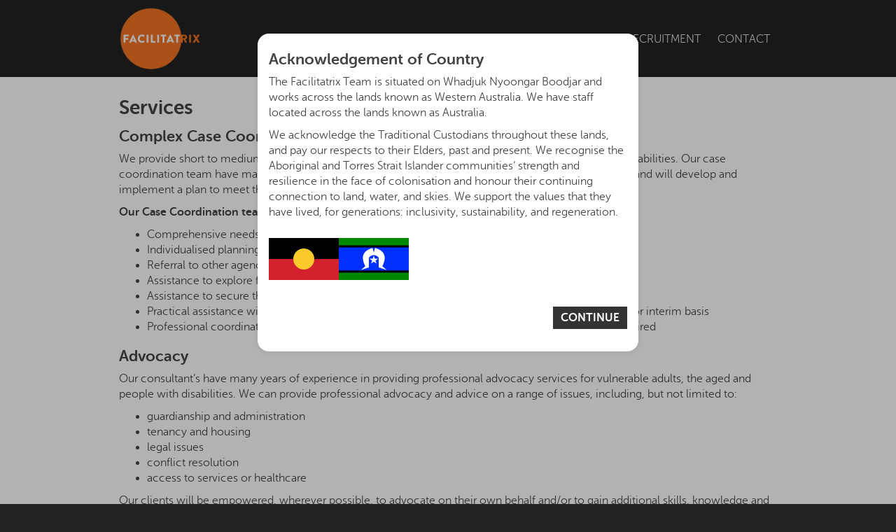

--- FILE ---
content_type: text/html; charset=utf-8
request_url: https://www.facilitatrix.com.au/services
body_size: 6288
content:
<!DOCTYPE html>
<html lang="en">
<head>
  <meta charset="utf-8">
  <meta name="viewport" content="width=device-width, initial-scale=1, maximum-scale=5">

  <meta http-equiv="Content-Type" content="text/html; charset=utf-8" />
<meta name="Generator" content="Drupal 7 (http://drupal.org)" />
<link rel="canonical" href="/services" />
<link rel="shortlink" href="/node/3" />
<link rel="shortcut icon" href="https://www.facilitatrix.com.au/sites/all/themes/facilitatrix2015/favicon.ico" type="image/vnd.microsoft.icon" />
  <title>Services | Facilitatrix</title>
  <link type="text/css" rel="stylesheet" href="https://www.facilitatrix.com.au/sites/default/files/css/css_xE-rWrJf-fncB6ztZfd2huxqgxu4WO-qwma6Xer30m4.css" media="all" />
<link type="text/css" rel="stylesheet" href="https://www.facilitatrix.com.au/sites/default/files/css/css_cQo-DlQstCPJBG1XGNOxnay8gmmC_vOIIQwImeWm5AE.css" media="all" />
<link type="text/css" rel="stylesheet" href="https://www.facilitatrix.com.au/sites/default/files/css/css_8TSNEfnyhgpeN2v11SMVMikES-gO6EP7c3ovTVGUcME.css" media="all" />
  <script type="text/javascript" src="https://www.facilitatrix.com.au/sites/all/modules/jquery_update/replace/jquery/1.10/jquery.min.js?v=1.10.2"></script>
<script type="text/javascript" src="https://www.facilitatrix.com.au/misc/jquery-extend-3.4.0.js?v=1.10.2"></script>
<script type="text/javascript" src="https://www.facilitatrix.com.au/misc/jquery-html-prefilter-3.5.0-backport.js?v=1.10.2"></script>
<script type="text/javascript" src="https://www.facilitatrix.com.au/misc/jquery.once.js?v=1.2"></script>
<script type="text/javascript" src="https://www.facilitatrix.com.au/misc/drupal.js?sywi2e"></script>
<script type="text/javascript" src="https://www.facilitatrix.com.au/sites/all/themes/facilitatrix2015/js/jquery.validate.min.js?sywi2e"></script>
<script type="text/javascript" src="https://www.facilitatrix.com.au/sites/all/themes/facilitatrix2015/js/site.js?sywi2e"></script>
<script type="text/javascript" src="https://www.facilitatrix.com.au/sites/all/themes/facilitatrix2015/js/acknowledgement.js?sywi2e"></script>
<script type="text/javascript">
<!--//--><![CDATA[//><!--
jQuery.extend(Drupal.settings, {"basePath":"\/","pathPrefix":"","setHasJsCookie":0,"ajaxPageState":{"theme":"facilitatrix2015","theme_token":"CkcM1jKNhMhKAbcy1I4f6hJXZuQWFY7DWnYe5HqnWVo","js":{"sites\/all\/modules\/jquery_update\/replace\/jquery\/1.10\/jquery.min.js":1,"misc\/jquery-extend-3.4.0.js":1,"misc\/jquery-html-prefilter-3.5.0-backport.js":1,"misc\/jquery.once.js":1,"misc\/drupal.js":1,"sites\/all\/themes\/facilitatrix2015\/js\/jquery.validate.min.js":1,"sites\/all\/themes\/facilitatrix2015\/js\/site.js":1,"sites\/all\/themes\/facilitatrix2015\/js\/acknowledgement.js":1},"css":{"modules\/system\/system.base.css":1,"modules\/system\/system.menus.css":1,"modules\/system\/system.messages.css":1,"modules\/system\/system.theme.css":1,"modules\/field\/theme\/field.css":1,"modules\/node\/node.css":1,"modules\/user\/user.css":1,"sites\/all\/modules\/ckeditor\/css\/ckeditor.css":1,"sites\/all\/themes\/facilitatrix2015\/fonts\/stylesheet.css":1,"sites\/all\/themes\/facilitatrix2015\/style.css":1}}});
//--><!]]>
</script>
</head>



<body class="html not-front not-logged-in no-sidebars page-node page-node- page-node-3 node-type-page" >
    <div id="header-wrapper">
  <div id="header" class="container clearfix">
    <div id="logo">
      <a href="/" title="Home" rel="home"><img src="https://www.facilitatrix.com.au/sites/all/themes/facilitatrix2015/logo.png" alt="Home" /></a>
    </div>

    <a id="mobile-nav">Menu</a>
    <div id="nav" class="clearfix">
      <ul class="menu"><li class="first leaf"><a href="/" title="">Home</a></li>
<li class="expanded"><a href="/about">About Us</a><ul class="menu"><li class="first leaf"><a href="/about" title="">About Facilitatrix</a></li>
<li class="leaf"><a href="/about/staff">Our Staff</a></li>
<li class="last leaf"><a href="/rebecca-salamon">Rebecca J Salamon</a></li>
</ul></li>
<li class="expanded"><a href="/services" class="active">Services</a><ul class="menu"><li class="first leaf"><a href="/services/support-coordination-complex-case-management">Support Coordination and Complex Case Management</a></li>
<li class="leaf"><a href="/services/advocacy">Advocacy</a></li>
<li class="leaf"><a href="/services/guardianship-administration">Guardianship &amp; Administration</a></li>
<li class="leaf"><a href="/services/disability-aged-care-placement">Disability and Aged Care Placement</a></li>
<li class="leaf"><a href="/services/supervised-contact">Supervised Contact</a></li>
<li class="leaf"><a href="/services/training-community-education">Training and Community Education</a></li>
<li class="leaf"><a href="/services/counselling-conciliation-mediation">Counselling, Conciliation &amp; Mediation</a></li>
<li class="last leaf"><a href="/ndis-funded-services">NDIS Funded Services</a></li>
</ul></li>
<li class="leaf"><a href="/fees">Fees and Charges</a></li>
<li class="leaf"><a href="/recruitment" title="">Recruitment</a></li>
<li class="last leaf"><a href="/contact">Contact</a></li>
</ul>    </div>
  </div>
</div>



<div id="main-wrapper">
  <div id="main" class="container clearfix">
    <h1 class="title" id="page-title">Services</h1>    
        <div class="tabs">
          </div>
    
    
    <div id="node-3" class="node node-page clearfix">

  
      
  
  <div class="content">
    <div class="field field-name-body field-type-text-with-summary field-label-hidden"><div class="field-items"><div class="field-item even"><h2>Complex Case Coordination</h2>

<p>We provide short to medium-term case coordination for vulnerable adults, the aged and people with disabilities. Our case coordination team have many years of experience in providing professional case coordination services and will develop and implement a plan to meet the needs of the individual.</p>

<p><strong>Our Case Coordination team provide:</strong></p>

<ul>
	<li>Comprehensive needs assessment</li>
	<li>Individualised planning</li>
	<li>Referral to other agencies, as required</li>
	<li>Assistance to explore funding and support options</li>
	<li>Assistance to secure the appropriate funding and support, where eligible</li>
	<li>Practical assistance with shopping, social support and transport to appointments, on a short-term or interim basis</li>
	<li>Professional coordination of inter-agency service delivery, where a central point of contact is required</li>
</ul>

<h2>Advocacy</h2>

<p>Our consultant’s have many years of experience in providing professional advocacy services for vulnerable adults, the aged and people with disabilities. We can provide professional advocacy and advice on a range of issues, including, but not limited to:</p>

<ul>
	<li>guardianship and administration</li>
	<li>tenancy and housing</li>
	<li>legal issues</li>
	<li>conflict resolution</li>
	<li>access to services or healthcare</li>
</ul>

<p>Our clients will be empowered, wherever possible, to advocate on their own behalf and/or to gain additional skills, knowledge and confidence in addressing these issues, independently in the future.</p>

<h2>Guardianship &amp; Administration</h2>

<p>We have over 13 years combined experience working directly in the guardianship and administration system in Western Australia. We have intimate knowledge of the processes involved in applying for, appealing and revoking guardianship and administration orders both in Western Australia and interstate, as well as extensive knowledge of the relevant legislation, having both worked as senior guardians and investigators for the Office of the Public Advocate.</p>

<p>We provide the following services in relation to guardianship and administration:</p>

<ul>
	<li>Assistance with applications and appeals to the State administrative Tribunal</li>
	<li>Advocacy for family members who are involved in the guardianship and administration system</li>
	<li>Representation and support for clients or their family members at hearings of the State Administrative Tribunal</li>
	<li>Liaison with guardians from the Office of the Public Advocate</li>
	<li>Independent supervision of contact where a guardian has determined that this is required</li>
	<li>Independent assessments on the need for guardianship and administration</li>
	<li>Conciliation and mediation aimed at preventing the need for guardianship/administration orders</li>
	<li>Conciliation, mediation, advocacy and support in seeking revocation of orders</li>
	<li>Counselling for family members or those under guardianship/administration who are unhappy with their situation</li>
</ul>

<h2>Disability and Aged Care Placement</h2>

<p>The transition from home to residential care can be an emotionally trying time for the person going into care, as well as their loved ones. This can be exacerbated by a lack of understanding of how the aged care and disability systems work and the various processes involved in obtaining the right placement.</p>

<p><strong>Our Aged Care Placement Package may include:</strong></p>

<ul>
	<li>A comprehensive package of services to suit your needs and budget</li>
	<li>Comprehensive assessment of your individual needs and circumstances</li>
	<li>Assistance with gaining the relevant funding and/or approval for care, including referral to ACAT if required</li>
	<li>Assistance to short-list and view a range of facilities</li>
	<li>Assistance to complete assets assessment and applications for waitlisting</li>
	<li>Assistance to complete Enduring Powers of Attorney or Guardianship</li>
	<li>Assistance with post-move considerations such as mail redirection, care of pets and change of health care provider</li>
	<li>Referral to a financial advisor, if required</li>
</ul>

<p><strong>Our Disability Placement Package may include:</strong></p>

<ul>
	<li>A comprehensive package of services to suit your needs and budget</li>
	<li>Comprehensive assessment of your individual needs and circumstances</li>
	<li>Assistance with gaining the relevant funding and/or approval for care</li>
	<li>Referral for cognitive or functional assessment if required for registration with the Disability Services Commission</li>
	<li>Assistance to short-list a range of disability service providers</li>
	<li>Exploration of the types of accommodation being offered by each agency, including assistance to view accommodation</li>
	<li>Assistance to complete applications for waitlisting</li>
	<li>Assistance with post-move considerations such as mail redirection, care of pets and change of health care provider</li>
</ul>

<p>We have extensive knowledge of the various accommodation options currently available within the disability and aged care sectors in Perth and are committed to supporting each client to find the right accommodation to meet their individual needs.</p>

<h2>Supervised Contact</h2>

<p>We understand that from time to time relationships can be problematic and that family and friends may need additional support, to enable them to have ongoing contact with a loved one. We can assist by providing experienced professionals to oversee contact in those circumstances where authorities, such as a legally appointed guardian, have determined that this is required.</p>

<p>We aim to assist families and friends to maintain regular contact with their loved one and can provide feedback on the success of that contact, to other parties, or to the authorities concerned, where appropriate.We also aim to provide flexible services at times that are suitable to all parties, including weekends and evenings, by negotiation. Services are available across the Perth metropolitan area.</p>

<p>We can assist in providing professional and independent supervision, in various circumstances, including:</p>

<ul>
	<li>For elderly residents of aged care facilities, where restrictions have been imposed on their visitors access to the facility.</li>
	<li>For adults with disabilities, where their guardian may have imposed conditions on the nature of their contact with others.</li>
	<li>For parents with cognitive disabilities, who may be restricted from having contact with their children, unless supervised.</li>
	<li>To support older people and people with disabilities to visit loved ones who may be incarcerated.</li>
</ul>

<h2>Training and Community Education</h2>

<p>Facilitatrix offers both corporate training for community organisations in the agedcare and disability sectors as well as education sessions for community groups.</p>

<p>Our customised in-house training can be adapted to suit the needs of particularagencies and we apply a collaborative approach to ensure that training opportunitiesfor your staff are maximised. Our facilitators are industry professionals who havemany years’ experience in aged care and disability, as well as public speakingand community education.</p>

<p>We welcome feedback fromparticipants of our trainingsessions so that we can provide any additional information requested, adviseagencies of further training needs and ensure that we are meeting the trainingrequirements of the agency concerned.</p>

<p><strong>Examples of training we offer include:</strong></p>

<ul>
	<li>Guardianship and Administration in Western Australia</li>
	<li>Medical consent – what all service providers need to know</li>
	<li>Identifying and dealing with elder abuse</li>
	<li>Disability and sexuality</li>
	<li>Managing Conflict and Conflict Resolution</li>
</ul>

<p>For community groups we can tailor education sessions to meet your members’needs.</p>

<p><strong>Examples of sessions we provide include:</strong></p>

<ul>
	<li>Executing an Enduring Power of Attorney or Enduring Power of Guardianship</li>
	<li>Future planning and what everyone should know</li>
	<li>Identifying and dealing with elder abuse</li>
	<li>Choosing aged care accommodation</li>
</ul>

<h2>Counselling, Conciliation &amp; Mediation</h2>

<p>We are committed to supporting clients and their families to maintain positive relationships and healthy lifestyles. We offer a variety of services to support individuals and their families at difficult times in their lives.</p>

<p>Please note that where specialist input outside of our area of expertise is required, we will offer referral to an appropriate health care professional.</p>

<h3><strong>Counselling</strong></h3>

<p>We offer counselling on a range of issues, including:</p>

<ul>
	<li>Adjusting to disability or illness</li>
	<li>Transition to residential care</li>
	<li>Guardianship &amp; Administration</li>
	<li>Loss of Independence</li>
	<li>Abuse &amp; Exploitation</li>
	<li>Grief and loss</li>
	<li>Relationships</li>
	<li>Sexuality</li>
	<li>Trauma</li>
</ul>

<h3><strong>Conciliation</strong></h3>

<p>Where there is disagreement within a family concerning the care and welfare of a loved one, we are able to offer a conciliation service, which aims to negotiate an outcome that is agreeable to all parties. Issues that may be conciliated include:</p>

<ul>
	<li>Determining an aged care placement suitable to various parties</li>
	<li>Negotiating contact arrangements between loved ones</li>
	<li>Negotiating agreement regarding medical treatment</li>
	<li>Resolving conflict or disagreement between family members</li>
	<li>Resolving disagreement between family members and health professionals</li>
	<li>Negotiating agreement regarding the types of support services that a family member may require access to</li>
</ul>

<p>We specialise in providing conciliation for families, where, if their differences are not resolved, their loved one may be placed under guardianship and/or administration.</p>

<p>Please note that conciliation is a voluntary process and therefore this service can only be offered, where all parties concerned have agreed to participate.</p>

<h3><strong>Mediation</strong></h3>

<p>Our mediation service will be available from February 2015.&nbsp;Our mediation services have a particular focus on resolving family conflict and preventing the need for a guardian and/or administrator to be appointed; or where a guardian and/or administrator has already been appointed working towards the possibility of having those orders revoked.</p>

<h2>Music &amp; Art Therapy</h2>

<p>Explore your creativity, connect with others and experience the joy and healing power of music and art through our inspired art workshops.</p>

<ul>
	<li>Individual and group sessions available</li>
	<li>Increase confidence and self-esteem</li>
	<li>Opportunities for reflection and self-discovery</li>
	<li>Explore feelings and thoughts in a relaxed and supportive space</li>
	<li>Workshops tailored to meet the needs of the group or individual</li>
	<li>Private mentoring sessions available with professional musicians and artists</li>
</ul>

<p>&nbsp;</p>

<table class="layout">
	<tbody>
		<tr>
			<td style="width:40px"><a href="/sites/default/files/compliments-complaints-brochure.pdf"><img alt="" src="/sites/default/files/pdf.png" /></a></td>
			<td style="vertical-align:middle"><a href="/sites/default/files/Facilitatrix-Services-Brochure.pdf">Download the Facilitatrix Services Brochure</a></td>
		</tr>
	</tbody>
</table>
</div></div></div>  </div>

  
  
</div>
  </div>
</div>

<div id="footer-wrapper">
  <div id="footer" class="container clearfix">
        <img src="/sites/all/themes/facilitatrix2015/images/logos.png?2" />
  </div>
</div>


<div id="secondary-wrapper">
  <div id="secondary" class="container clearfix">
    <ul class="menu"><li class="first leaf"><a href="/node/5">Disclaimer</a></li>
<li class="leaf"><a href="/privacy">Privacy Policy</a></li>
<li class="leaf"><a href="/feedback">Feedback</a></li>
<li class="last leaf"><a href="/quality-evaluation">Quality Evaluation</a></li>
</ul>  </div>
</div>

<div id="copyright-wrapper">
  <div id="copyright" class="container clearfix">
    © Facilitatrix 2026. All Rights Reserved.
  </div>
</div>

<div id="acknowledgements-wrapper">
  <div id="acknowledgements" class="container clearfix">
    <div class="acknowledgement" data-acknowledgement-name="acknowledgement-country">  <div class="acknowledgement-title"><h2>Acknowledgement of Country</h2></div>  <div class="acknowledgement-content"><p>The Facilitatrix Team is situated on Whadjuk Nyoongar Boodjar and works across the lands
                    known as Western Australia. We have staff located across the lands known as Australia.</p>
                    <p>We acknowledge the Traditional Custodians throughout these lands, and pay our respects to
                    their Elders, past and present. We recognise the Aboriginal and Torres Strait Islander
                    communities’ strength and resilience in the face of colonisation and honour their continuing
                    connection to land, water, and skies. We support the values that they have lived, for
                    generations: inclusivity, sustainability, and regeneration.</p></div>  <div class="acknowledgement-flags"><img src="/sites/all/themes/facilitatrix2015/images/flags/aboriginal.png" alt="Aboriginal Flag"class="acknowledgement-flag"><img src="/sites/all/themes/facilitatrix2015/images/flags/torres-strait.png" alt="Torres Strait Flag"class="acknowledgement-flag">  </div>    <div class="acknowledgement-close-wrapper">    <button class="btn acknowledgement-close">Continue</button>    </div>  </div><div class="acknowledgement" data-acknowledgement-name="acknowledgement-livedexperience">  <div class="acknowledgement-title"><h2>Acknowledgement of Lived Experience</h2></div>  <div class="acknowledgement-content"><p>We recognise and support the United Nations Convention on the Rights of Persons with
                    Disabilities and are committed to upholding the convention and supporting carers, families, 
                    service providers and the community to do the same. We acknowledge and respect the unique
                    experiences of those with a lived experience of disability.</p></div>  <div class="acknowledgement-flags"><img src="/sites/all/themes/facilitatrix2015/images/flags/disability.png" alt="Disability Flag"class="acknowledgement-flag">  </div>    <div class="acknowledgement-close-wrapper">    <button class="btn acknowledgement-close">Continue</button>    </div>  </div><div class="acknowledgement" data-acknowledgement-name="acknowledgement-diversity">  <div class="acknowledgement-title"><h2>Acknowledgement of Diversity</h2></div>  <div class="acknowledgement-content"><p>We embrace diversity and support the elimination of all forms of discrimination, welcoming
                    people irrespective of their age, faith, cultural background, gender identity, race, sexual
                    orientation, physical or mental ability, neurodiversity, ethnicity, and perspective.</p></div>  <div class="acknowledgement-flags"><img src="/sites/all/themes/facilitatrix2015/images/flags/pride-progress.png" alt="Pride Progress Flag"class="acknowledgement-flag">  </div>    <div class="acknowledgement-close-wrapper">    <button class="btn acknowledgement-close">Continue</button>    </div>  </div>  </div>
</div>
  




  <script>(function(d){var s = d.createElement("script");s.setAttribute("data-account", "IZmO0WGuNy");s.setAttribute("src", "https://cdn.userway.org/widget.js");(d.body || d.head).appendChild(s);})(document)</script><noscript>Please ensure Javascript is enabled for purposes of <a href="https://userway.org">website accessibility</a></noscript>
</body>
</html>


--- FILE ---
content_type: text/css
request_url: https://www.facilitatrix.com.au/sites/default/files/css/css_8TSNEfnyhgpeN2v11SMVMikES-gO6EP7c3ovTVGUcME.css
body_size: 3977
content:
@font-face{font-family:'museo-sans';src:url(/sites/all/themes/facilitatrix2015/fonts/museosansrounded-300-webfont.eot);src:url(/sites/all/themes/facilitatrix2015/fonts/museosansrounded-300-webfont.eot?#iefix) format('embedded-opentype'),url(/sites/all/themes/facilitatrix2015/fonts/museosansrounded-300-webfont.woff) format('woff'),url(/sites/all/themes/facilitatrix2015/fonts/museosansrounded-300-webfont.ttf) format('truetype'),url(/sites/all/themes/facilitatrix2015/fonts/museosansrounded-300-webfont.svg#museo_sans_rounded300) format('svg');font-weight:normal;font-style:normal;}@font-face{font-family:'museo-sans';src:url(/sites/all/themes/facilitatrix2015/fonts/museosansrounded-700-webfont.eot);src:url(/sites/all/themes/facilitatrix2015/fonts/museosansrounded-700-webfont.eot?#iefix) format('embedded-opentype'),url(/sites/all/themes/facilitatrix2015/fonts/museosansrounded-700-webfont.woff) format('woff'),url(/sites/all/themes/facilitatrix2015/fonts/museosansrounded-700-webfont.ttf) format('truetype'),url(/sites/all/themes/facilitatrix2015/fonts/museosansrounded-700-webfont.svg#museo_sans_rounded700) format('svg');font-weight:bold;font-style:normal;}
html{font-size:100%;}html[dir=ltr]{font-size:100% !important;background:#fff;}body{color:#444;padding:0;margin:0;font-family:"museo-sans";font-size:16px;font-size:1rem;line-height:1.4;background:#fff;position:relative;}body.front,body.not-front{background:#222;}a{color:#f37425;text-decoration:none;}a:hover,a:focus,a:active{color:#f37425;text-decoration:underline;outline:0;}p,ul,ol,dl,hr,table,form,pre,h1,h2,h3,h4{margin:10px 0;margin:0.625rem 0;}h1{font-size:28px;font-size:1.75rem;line-height:28px;line-height:1.75rem;margin-bottom:16px;margin-bottom:1rem;}h2{font-size:22px;font-size:1.375rem;line-height:22px;line-height:1.375rem;}h3{font-size:18px;font-size:1.125rem;line-height:18px;line-height:1.125rem;}h4{font-size:16px;font-size:1rem;line-height:16px;line-height:1rem;margin-top:20px;}p + h2,ul + h2,ol + h2,table + h2,p + h3,ul + h3,ol + h3,table + h3{margin-top:20px;margin-top:1.25rem;}.container{width:940px;margin:0 auto;padding:20px 10px;}#header-wrapper{position:relative;z-index:999;}#header{padding:10px;}#logo img{height:90px;float:left;}#breadcrumb-wrapper{background:#333;color:#fff;}#breadcrumb-wrapper .container{padding:10px;}#mobile-nav{display:none;}#main-wrapper{background:#fff;}#footer-wrapper{background:#eee;border-top:1px solid #ddd;padding:16px 0;padding:1rem 0;}#footer > img{width:100%;}#copyright{color:#fff;padding-top:0;}#copyright-wrapper a{color:#fff;}#nav{float:right;z-index:999;margin-top:35px;}#nav ul,#nav li{list-style:none;padding:0;margin:0;}#nav li{display:inline;}#nav li a{text-decoration:none;margin:0 10px;text-transform:uppercase;color:#ddd;display:inline-block;}#nav li a:hover{color:#f37425;text-decoration:none;}#nav li.expanded{position:relative;}#nav li.expanded a{padding-right:14px;background:url(/sites/all/themes/facilitatrix2015/images/nav-down.png) 100% 50% no-repeat;-webkit-box-sizing:border-box;-moz-box-sizing:border-box;box-sizing:border-box;}#nav li.expanded > ul.menu{position:absolute;width:220px;border-top:9px solid #222;visibility:hidden;opacity:0;transition:all ease-in-out 0.3s;box-shadow:0 2px 10px rgba(0,0,0,0.1);font-size:14px;}#nav li.expanded > ul.menu a{text-transform:none;padding:6px 12px;background:#444;color:#fff;width:100%;border-top:1px solid #222;}#nav li.expanded > ul.menu a:hover{background:#555;color:#fff;}#nav li.expanded > ul.menu{left:0;}#nav li.expanded.open > ul.menu{visibility:visible;opacity:1;}#secondary-wrapper{background:#222;}#secondary{padding:0;}#secondary ul{text-align:center;}#secondary,#secondary a{color:#fff;}#secondary a:hover{color:#f37425;text-decoration:none;}#secondary ul,#secondary li{list-style:none;margin:0;padding:0;}#secondary li{display:inline-block;padding:16px;padding:1rem;}#banner{height:380px;background-position:50% 50%;background-repeat:no-repeat;}fieldset{border:1px solid #ddd;padding:10px;}.vertical-tabs fieldset.vertical-tabs-pane{padding:0 10px 10px;}button,input,select,textarea{margin:0;font-family:inherit;font-size:inherit;line-height:inherit;}input.form-text:focus,textarea:focus{outline:-webkit-focus-ring-color auto 0;}.form-item,.form-checkboxes .form-item,.form-radios .form-item{margin:10px 0;}.btn,.form-submit{font-family:"museo-sans";font-size:16px;font-size:1rem;line-height:1.4;display:inline-block;padding:4px 10px;margin-bottom:0;text-align:center;white-space:nowrap;vertical-align:middle;cursor:pointer;color:#fff;border:1px solid #333;background-color:#333;font-weight:bold;text-transform:uppercase;-webkit-user-select:none;-moz-user-select:none;-ms-user-select:none;-o-user-select:none;user-select:none;-webkit-box-sizing:border-box;-moz-box-sizing:border-box;box-sizing:border-box;}.btn-orange{border:1px solid #f37425;background-color:#f37425;}.btn-plain{border:1px solid #ddd;background-color:#ddd;color:#444;}.btn:hover,.btn:focus,.btn:active,.form-submit:hover,.form-submit:focus,.form-submit:active{color:#fff;background-color:#444;border:1px solid #333;background-image:none;text-decoration:none;outline:0;}.btn-large{padding:14px 22px;}.btn-small{padding:0 7px;font-size:15px;font-size:0.9rem;}.container-inline .form-submit,.form-actions .form-submit{margin-right:10px;}.fullspan{width:100%;}span.contact-mail,span.contact-phone{padding-left:20px;}span.contact-mail{background:url(/sites/all/themes/facilitatrix2015/images/contact-mail.png) 0 50% no-repeat;}span.contact-phone{background:url(/sites/all/themes/facilitatrix2015/images/contact-phone.png) 0 50% no-repeat;}.form-control,.form-text,.form-password,.form-textarea,.form-select{display:block;width:100%;height:32px;height:2rem;padding:6px 8px;padding:0.375rem 0.5rem;font-family:"museo-sans";font-size:16px;font-size:1rem;line-height:1.4;color:#333;vertical-align:middle;background-color:#fff;border:1px solid #bbb;-webkit-transition:border-color ease-in-out 0.3s,box-shadow ease-in-out 0.3s;transition:border-color ease-in-out 0.3s,box-shadow ease-in-out 0.3s;-webkit-box-sizing:border-box;-moz-box-sizing:border-box;box-sizing:border-box;}.draggable .form-text{width:90%;}.form-control:focus,.form-text:focus,.form-password:focus,.form-textarea:focus,.form-select :focus{border:1px solid #555;}.form-select[multiple="multiple"]{height:auto;}.form-text.error,.form-password.error,.form-textarea.error,.form-select.error{border:1px solid #b94a48 !important;}.form-item .description{font-size:11px;font-weight:normal;}.form-container-inline{margin-bottom:10px;}.form-container-inline > .form-item{display:block;float:left;margin:0 20px 0 0;}.form-container-inline > .form-type-item{margin-bottom:0;float:none;}.form-textarea{height:auto;}.form-select,.vertical-tabs ul.vertical-tabs-list li{outline:-webkit-focus-ring-color auto 0;width:auto;}.vertical-tabs ul.vertical-tabs-list li a:hover{outline:none;}.vertical-tabs ul.vertical-tabs-list li.selected{background:#fff;}.vertical-tabs ul.vertical-tabs-list li a:hover strong{text-decoration:none;}.resizable-textarea .grippie{width:33px;margin:0 auto;}div.messages{padding:16px;padding:1rem;margin-bottom:20px;border:1px solid transparent;border-radius:4px;}div.status{color:#468847;background:#dff0d8;border-color:#d6e9c6;}div.warning{color:#c09853;background:#fcf8e3;border-color:#fbeed5;}div.error{color:#b94a48;background:#f2dede;border-color:#eed3d7;}ul.primary{line-height:20px;height:31px;border-bottom:1px solid #ddd;}ul.primary li a{background:none;margin-right:0;padding:5px 10px;border:1px solid #fff;border-bottom-color:#ddd;display:inline-block;}ul.primary li a:hover{background-color:#eee;border:1px solid #eee;border-bottom-color:#ddd;}ul.primary li.active a{border:1px solid #ddd;border-bottom:1px solid #fff;}ul.primary li.active a:hover{background:#fff;}ul.secondary{border-bottom:1px solid #ddd;padding:5px 10px;margin:5px;}ul.secondary a.active{border:none;}ul.secondary li:last-child{border:none;}blockquote{background:#f37425;color:#fff;padding:1rem 1.5rem;margin:1rem 0;border-radius:1rem;}blockquote > p{margin:0;}table{width:100%;margin-bottom:20px;margin-bottom:1.25rem;}th{text-align:left;}table tbody{border:none;}table thead > tr > th,table tbody > tr > th,table thead > tr > td,table tbody > tr > td{padding:8px;line-height:1.428571429;vertical-align:top;border-top:1px solid #ddd;border-bottom:none;}table.layout tbody > tr > td{padding:0 20px 5px 0;border:none;}table.pdf{margin-top:16px;}table.pdf td{vertical-align:middle;line-height:1.1;}table.pdf td:first-child{width:32px;}table thead > tr > th{vertical-align:bottom;background-color:#444;color:#fff;}tr.even,tr.odd{background-color:#fff;border:none;padding:0;}table tbody > tr > td.active{background-color:#fff;}html.js input.form-autocomplete{background-position:99% 10px;}html.js input.throbbing{background-position:99% -10px;}img[style*=left]{margin:0 20px 20px 0;}img[style*=right]{margin:0 0 20px 20px;}body.imce,.imce-frame{margin:0;padding:0;border-radius:4px;}#imce-content,#imce-content *,#ops-list a span{color:#444;}#ops-wrapper{margin:0;background:#eee;border:none;}.btn,.form-submit,#nav,#nav li a,.node a.edit{-webkit-transition:all 200ms ease-in-out;-moz-transition:all 200ms ease-in-out;-ms-transition:all 200ms ease-in-out;-o-transition:all 200ms ease-in-out;transition:all 200ms ease-in-out;}div.krumo-root,ul.krumo-first{border:none !important;color:#444;margin:0 !important;}#toolbar{box-shadow:none;z-index:9999;}#toolbar div.toolbar-menu{padding:0 50px 0 10px;}#toolbar div.toolbar-menu ul li a{border-radius:0;font:11px/20px Tahoma,Verdana,Arial,"Liberation Sans",FreeSans,sans-serif;}#toolbar div.toolbar-menu ul li a.active:hover,#toolbar div.toolbar-menu ul li a.active:active,#toolbar div.toolbar-menu ul li a.active,#toolbar div.toolbar-menu ul li.active-trail a{background:#444;}.node{position:relative;}.node > .content > a.edit{font-size:1rem;font-weight:bold;}.node > a.edit{position:absolute;overflow:hidden;height:0;top:0;right:0;font-size:12px;background:rgba(0,0,0,0.5);color:#fff;padding:0 5px;}.node:hover > a.edit{display:block;text-decoration:none;height:16px;z-index:9999;}#slider.carousel{position:relative;}.carousel .fill{height:400px;width:100%;background-position:center;background-size:cover;}.carousel-inner{position:relative;width:100%;overflow:hidden;}.carousel-inner > .item{position:relative;display:none;-webkit-transition:0.6s ease-in-out left;-o-transition:0.6s ease-in-out left;transition:0.6s ease-in-out left;}.carousel-inner > .active,.carousel-inner > .next,.carousel-inner > .prev{display:block;}.carousel-inner > .active{left:0;}.carousel-inner > .next,.carousel-inner > .prev{position:absolute;top:0;width:100%;}.carousel-inner > .next{left:100%;}.carousel-inner > .prev{left:-100%;}.carousel-inner > .next.left,.carousel-inner > .prev.right{left:0;}.carousel-inner > .active.left{left:-100%;}.carousel-inner > .active.right{left:100%;}.carousel-control{position:absolute;top:50%;width:15%;font-size:44px;color:#fff;}.carousel-control.right{right:0;left:auto;}.carousel-control:hover,.carousel-control:focus{color:#fff;}.carousel-control .icon-prev,.carousel-control .icon-next{position:absolute;top:50%;z-index:5;display:inline-block;width:20px;height:20px;margin-top:-30px;}.carousel-control .icon-prev{left:50%;margin-left:-10px;}.carousel-control .icon-next{right:50%;margin-right:-10px;}.carousel-control .icon-prev:before{content:"\2039";}.carousel-control .icon-next:before{content:"\203a";}.carousel-indicators{position:absolute;bottom:10px;left:50%;z-index:15;width:60%;padding-left:0;margin-left:-30%;text-align:center;list-style:none;}.carousel-indicators li{display:inline-block;width:10px;height:10px;margin:1px;text-indent:-999px;cursor:pointer;border:1px solid #fff;border-radius:10px;}.carousel-indicators .active{width:12px;height:12px;margin:0;background-color:#fff;}.carousel-caption{position:absolute;right:15%;bottom:20px;left:15%;z-index:10;padding-bottom:30px;color:#fff;text-align:center;text-shadow:0 1px 2px rgba(0,0,0,0.6);}.carousel-caption .btn{text-shadow:none;}#slider-slide-1{background-image:url(/sites/all/themes/facilitatrix2015/images/slider/1.jpg);}#slider-slide-2{background-image:url(/sites/all/themes/facilitatrix2015/images/slider/2.jpg);}#slider-slide-3{background-image:url(/sites/all/themes/facilitatrix2015/images/slider/3.jpg);}#slider-slide-4{background-image:url(/sites/all/themes/facilitatrix2015/images/slider/4.jpg);}.page-node-4 .node-webform .field-name-body{width:45%;float:left;}.page-node-4 .node-webform .webform-client-form{width:45%;float:right;margin:0;}.node-webform .form-item label{margin-top:16px;margin-top:1rem;}.node-webform .form-item label.error{font-weight:normal;text-align:right;color:#cf563b;margin:0;}.marker,.form-required{color:#cf563b;}#footer{font-size:22px;font-size:1.375rem;line-height:22px;line-height:1.375rem;font-weight:bold;text-align:center;color:#f37425;}#copyright{text-align:center;}.page-node-2 .field.field-name-body > .field-items > .field-item > p{width:50%;float:left;}.page-node-2 .field.field-name-body > .field-items > .field-item > p > img{width:100% !important;height:auto !important;}.page-node-2 .field.field-name-body > .field-items > .field-item > div{width:50%;float:left;padding-right:20px;-webkit-box-sizing:border-box;-moz-box-sizing:border-box;box-sizing:border-box;}.page-node-9 table tbody > tr > td{padding:0;border:0;}.page-node-9 table tbody > tr > td[style="width:50%"]{padding-right:30px;}.submitted{font-size:12px;}.blog-submitted > div{display:inline-block;text-transform:uppercase;font-weight:bold;color:#f37425;}.blog-submitted .date-d{height:20px;height:1.25rem;width:20px;width:1.25rem;background:#f37425;text-align:center;border-radius:30px;color:#fff;padding:10px;padding:0.625rem;}table.fees{width:49%;display:inline-block;vertical-align:top;}.node-position-form #edit-field-description-und-0-format,.node-position-form #switch_edit-field-description-und-0-value,.node-position-form .vertical-tabs{display:none !important;}#edit-field-position-attachment-und{margin-top:1rem;}#edit-field-position-attachment-und legend{font-weight:bold;}#efq-position .btn-small{margin:0 0.5rem;}#efq-position td.archived{background:#444;color:#fff;}div.apply-form{background:#eee;padding:1rem 1.5rem;border:1px solid #ddd;}div.selection-criteria{margin:1rem 0;}table.position-attachments tbody > tr > td{vertical-align:middle;}table.position-attachments img{width:1.75rem;height:auto;vertical-align:middle;margin-right:10px;}.tabledrag-toggle-weight-wrapper{display:none;}.draggable a.tabledrag-handle{height:1rem;}.form-managed-file .form-file{margin:0;max-width:70%;}span.file img,span.file a{display:inline-block;vertical-align:middle;margin-right:1rem;}.video-container{position:relative;padding-bottom:56.25%;padding-top:1rem;height:0;overflow:hidden;}.video-container iframe,.video-container object,.video-container embed{position:absolute;top:0;left:0;width:100%;height:100%;}#acknowledgements-wrapper{display:none;position:absolute;top:0;left:0;width:100%;height:100%;z-index:999;background-color:rgba(0,0,0,0.3);}.acknowledgement{background-color:#fff;padding:1rem;border-radius:1rem;box-shadow:0 0 0.5rem 0 rgba(0,0,0,0.1);left:50%;overflow:hidden;position:absolute;top:3rem;transform:translate(-50%,0);width:40%;z-index:999;display:none;}.acknowledgement-flag{height:60px;width:100px;margin:1rem 0;}.acknowledgement-close{margin:1rem 0;}.acknowledgement-close-wrapper{text-align:right;}@media (max-width:75em){html{font-size:90%;}}@media (max-width:68.75em){html{font-size:85%;}}@media (max-width:60em){html{font-size:80%;}.container{width:auto;float:none;position:relative;margin:0;border:none;}.carousel .fill{height:300px;}#main .page-node .node > .content img{width:50% !important;height:auto !important;}}@media (max-width:47.5em){html{font-size:75%;overflow-y:auto;}.container{width:auto;float:none;margin:0;padding:5px;}.carousel .fill{height:200px;}table.fees{width:auto;display:block;}#header-wrapper{border:none;}#header{padding:10px;}#logo img{height:50px;margin:0 auto;float:left;}#mobile-nav{float:right;display:block;height:42px;line-height:42px;margin-top:5px;text-transform:uppercase;font-weight:bold;color:#fff;background:url(/sites/all/themes/facilitatrix2015/images/mobile-nav.png) 100% 50% no-repeat;cursor:pointer;padding-right:28px;}#mobile-nav:hover{text-decoration:none;}#nav.open{max-height:500px;}#nav{max-height:0;overflow:hidden;position:absolute;padding:0;z-index:9999;width:100%;background-color:rgba(0,0,0,0.9);left:0;top:35px;font-size:14px;}#nav li{display:block;}#nav li a{margin:0;padding:10px 5px;background:none;display:block;border-top:1px solid #888;font-weight:bold;text-align:center;}#nav li.expanded > ul.menu{position:relative;width:auto;height:0;border:none;}#nav li.expanded.open > ul.menu{height:auto;}#nav li.expanded > ul.menu a,#nav li.expanded > ul.menu a:hover{background:#111;}#nav li.expanded a{background:url(/sites/all/themes/facilitatrix2015/images/nav-down.png) 95% 50% no-repeat;}#banner{height:160px;}#copyright{text-align:center;}#copyright span{display:block;}#main .page-node .node > .content img{width:100% !important;height:auto !important;float:none !important;margin:0 0 10px 0 !important;}.page-node-2 .field.field-name-body > .field-items > .field-item > p,.page-node-2 .field.field-name-body > .field-items > .field-item > p > img,.page-node-2 .field.field-name-body > .field-items > .field-item > div{padding:0;float:none;width:auto;}.page-node-9 .field-name-body .field-item > div{float:none;width:auto;margin:0;}.node-webform .field-name-body,.node-webform .webform-client-form{width:auto;float:none;}.acknowledgement{width:80%;}}


--- FILE ---
content_type: application/javascript
request_url: https://www.facilitatrix.com.au/sites/all/themes/facilitatrix2015/js/site.js?sywi2e
body_size: -55
content:
(function($) {
  $(document).ready(function() {

    // contact webform client side validation
    $('.webform-client-form').validate();

    // slider - front page only
    if ($('body').hasClass('front')) {
      $('#slider').carousel({
        interval: 5000,
        pause: false
      });
    }

    // nav
    $('#nav li.expanded > a').click(function(e) {
      e.preventDefault();
      $('#nav li.expanded.open').removeClass('open');
      $(this).parent().addClass('open');
    });

    // close nav on click anywhere
    $('body').click(function(e) {
      if ($(e.target).closest('#nav li.expanded a').length === 0) {
        $('#nav li.expanded').removeClass('open');
      }
    });

    // mobile nav toggle
    $('#mobile-nav').click(function() {
      $('#nav').toggleClass('open');
    });
  });
})(jQuery);


--- FILE ---
content_type: application/javascript
request_url: https://www.facilitatrix.com.au/sites/all/themes/facilitatrix2015/js/acknowledgement.js?sywi2e
body_size: 700
content:
/**
 * Acknowledgement Popup.
 */

(function($) {
  $(document).ready(function() {

    const isDev = $(location).attr('hostname').startsWith('facilitatrix.dev.');
    const monthSeconds = parseInt(2629746);

    const cooldownSeconds = isDev ? parseInt(30) : parseInt(3600);

    // Load all variables from local storage
    var acknowledgements = {};
    var showPopup = false;
    var cooldown = parseInt(localStorage.getItem('acknowledgement-cooldown')) || unixtimeNow();

    // TODO debug message function
    if (isDev) {
      console.log('var cooldown: ' + unixtimeToDateTime(cooldown));
      console.log('func unixtimeNow: ' + unixtimeNow());
      console.log('func unixtimeToDateTime: ' + unixtimeToDateTime(unixtimeNow()));
      console.log('debug in1month: ' + unixtimeToDateTime(unixtimeNow() + monthSeconds));
    }

    $('.acknowledgement').each(function() {
      var acknowledgementName = $(this).attr('data-acknowledgement-name');
      var acknowledgementValue = parseInt(localStorage.getItem(acknowledgementName)) || 0;

      acknowledgements[acknowledgementName] = acknowledgementValue;

      if (isDev) {
        console.log(acknowledgementName + ' ' + unixtimeToDateTime(acknowledgementValue));
      }

      //TODO if there is an acknowledgement, show modal wrapper.
      // if all popups older than 3 months AND cooldown older than 1 hour

      // Check cooldown period
      if (unixtimeNow() >= cooldown) {

        if (acknowledgementValue == 0 || acknowledgementValue < unixtimeNow()) {
          console.log(acknowledgementName + ' ' + acknowledgementValue);

          // Flag show popup wrapper
          showPopup = true;

          // set new cooldown (int = time in seconds)
          cooldown = unixtimeNow() + cooldownSeconds;

          // show an acknowledgment
          $('.acknowledgement[data-acknowledgement-name="' + acknowledgementName + '"]').show();
        }
      }

    });

    if (showPopup) {
      $('#acknowledgements-wrapper').fadeIn();
    }

    // Hide popup on escape key press.
    $(document).keydown(function(e) {
      var code = e.keyCode || e.which;
      // ESC 
      if (code == 27) {
        $('#acknowledgements-wrapper').fadeOut();
      }

      // ` (backtick key)
      // reset all local storage for acknowledegments - for debug
      if (code == 192) {
        $('#acknowledgements-wrapper').fadeOut();
        for (var key in localStorage) {
          if (key.startsWith('acknowledgement-')) {
            console.log(key);
            localStorage.removeItem(key);
          }
        }
        location.reload();
        console.log('flushed local storage for acknowledgements');
      }
    });

    // Set localStorage and hide popup.
    $('.acknowledgement-close').click(function() {
      var clickedAcknowledgement = $(this).closest('.acknowledgement').attr('data-acknowledgement-name');
      localStorage.setItem(clickedAcknowledgement, unixtimeNow() + monthSeconds);

      // set cooldown
      cooldown = unixtimeNow() + cooldownSeconds;
      localStorage.setItem('acknowledgement-cooldown', cooldown);
      //console.log('cooldown: ' + unixtimeToDateTime(cooldown));
      $('#acknowledgements-wrapper').fadeOut();
    })

  });

})(jQuery);

/**
 * Helper functions
 */
function unixtimeNow() {
  return Math.floor(new Date() / 1000);
}

function unixtimeToDateTime(t) {
  const tz = Intl.DateTimeFormat().resolvedOptions().timeZone;

  var timeLocal = new Date(t * 1000).toLocaleTimeString('en-AU', {
    timeZone: tz
  });

  var dateLocal = new Date(t * 1000).toLocaleDateString('en-AU', {
    timeZone: tz
  });

  return timeLocal + ' ' + dateLocal;
}
